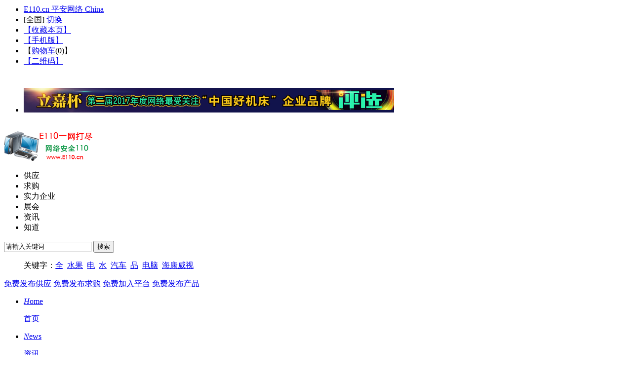

--- FILE ---
content_type: text/html;charset=UTF-8
request_url: http://www.e110.cn/know/show.php?itemid=84
body_size: 11445
content:
<!doctype html>
<html>
<head>
<meta charset="UTF-8"/>
<title>@各位家长~2021香港小学择校指南，看这一篇就够了！_其它教育培训_创意设计_商务服务网_知道_E110.cn 平安网络 China</title>
<meta name="keywords" content="@各位家长~2021香港小学择校指南，看这一篇就够了！,商务服务网,创意设计,其它教育培训"/>
<meta name="description" content="　　我们都知道，内地人口多升学竞争激烈，但是在香港升学的压力也是不容小觑的，为了让孩子顺利升学，提前一两年开始计划准备的"/>
<meta http-equiv="mobile-agent" content="format=html5;url=http://www.e110.cn/mobile/know/show.php?itemid=84">
<meta name="generator" content="DESTOON B2B - www.destoon.com"/>
<link rel="shortcut icon" type="image/x-icon" href="http://www.e110.cn/favicon.ico"/>
<link rel="bookmark" type="image/x-icon" href="http://www.e110.cn/favicon.ico"/>
<link rel="archives" title="E110.cn 平安网络 China" href="http://www.e110.cn/archiver/"/>
<link type="text/css" rel="stylesheet" href="http://www.e110.cn/skin/m01shuiyikeji/css/index-base.css"/>
<link type="text/css" rel="stylesheet" href="http://www.e110.cn/skin/m01shuiyikeji/css/style-footer.css">
<link rel="stylesheet" type="text/css" href="http://www.e110.cn/skin/m01shuiyikeji/css/nmeau4.css" />
<link rel="stylesheet" type="text/css" href="http://www.e110.cn/skin/m01shuiyikeji/css/zcscs.css" />
<!--[if lte IE 6]>
<link rel="stylesheet" type="text/css" href="http://www.e110.cn/skin/m01shuiyikeji/ie6.css"/>
<![endif]-->
<script type="text/javascript">window.onerror=function(){return true;}</script><script type="text/javascript" src="http://www.e110.cn/lang/zh-cn/lang.js"></script>
<script type="text/javascript" src="http://www.e110.cn/file/script/config.js"></script>
<!--[if lte IE 9]><!-->
<script type="text/javascript" src="http://www.e110.cn/skin/m01shuiyikeji/js/jquery-1.7.1.min.js"></script>
<!--<![endif]-->
<!--[if (gte IE 10)|!(IE)]><!-->
<script type="text/javascript" src="http://www.e110.cn/file/script/jquery-2.1.1.min.js"></script>
<!--<![endif]-->
<script type="text/javascript" src="http://www.e110.cn/file/script/common.js"></script>
<script type="text/javascript" src="http://www.e110.cn/file/script/page.js"></script>
<script type="text/javascript" src="http://www.e110.cn/skin/m01shuiyikeji/js/myjs.js"></script>
<script type="text/javascript" src="http://www.e110.cn/skin/m01shuiyikeji/js/jQselect.js" ></script>
<script type="text/javascript" src="http://www.e110.cn/skin/m01shuiyikeji/js/json2.js"></script>
<script type="text/javascript" src="http://www.e110.cn/skin/m01shuiyikeji/js/jtips.js"></script>
<script type="text/javascript" src="http://www.e110.cn/skin/m01shuiyikeji/js/jsLibrary2016.3.21.js"></script>
<script type="text/javascript" src="http://www.e110.cn/skin/m01shuiyikeji/js/ScrollPic.js"></script>
<script type="text/javascript" src="http://www.e110.cn/skin/m01shuiyikeji/js/SlidingDoors2014.js"></script>
<script type="text/javascript" src="http://www.e110.cn/skin/m01shuiyikeji/js/base2017.js"></script>
<script type="text/javascript" src="http://www.e110.cn/skin/m01shuiyikeji/js/dialog2017.js"></script>
<script type="text/javascript" src="http://www.e110.cn/skin/m01shuiyikeji/js/index2016.js"></script>
<script type="text/javascript" src="http://www.e110.cn/skin/m01shuiyikeji/js/Index2017.js"></script>
<script type="text/javascript" src="http://www.e110.cn/skin/m01shuiyikeji/js/IndexLogin.js"></script>
<script type="text/javascript" src="http://www.e110.cn/skin/m01shuiyikeji/js/Scrolladv.js"></script>
<script type="text/javascript" src="http://www.e110.cn/skin/m01shuiyikeji/js/FontMarquee.js"></script>
<script type="text/javascript" src="http://www.e110.cn/skin/m01shuiyikeji/js/mobilephone.js"></script>
<script type="text/javascript" src="http://www.e110.cn/skin/m01shuiyikeji/js/jquery.min2015.js"></script>
<script type="text/javascript" src="http://www.e110.cn/skin/m01shuiyikeji/js/bigpicroll.js"></script>
<script type="text/javascript" src="http://www.e110.cn/skin/m01shuiyikeji/js/advScroll.js"></script>
<script type="text/javascript" src="http://www.e110.cn/skin/m01shuiyikeji/js/subsearch4.js"></script>
<script type="text/javascript" src="http://www.e110.cn/skin/m01shuiyikeji/js/scroll2017.js"></script>
<script type="text/javascript" src="http://www.e110.cn/skin/m01shuiyikeji/js/tabSwitch.js"></script>
<script type="text/javascript" src="http://www.e110.cn/skin/m01shuiyikeji/js/slideFocus2.js"></script>
<script type="text/javascript" src="http://www.e110.cn/skin/m01shuiyikeji/js/script-footer.js"></script>
<script type="text/javascript">
GoMobile('http://www.e110.cn/mobile/know/show.php?itemid=84');
var searchid = 10;
document.oncontextmenu=function(e){return false;};
document.onselectstart=function(e){return false;};
</script>
<script type="text/javascript">
var thisClassIDForSearch = "";
if (thisClassIDForSearch == "")
thisClassIDForSearch = "0";
</script>
<script>
function GetLinkInfo() {
Vivian.CreatLinkInfoXml(callLinkInfoback);
}
function callLinkInfoback(p) {}
GetLinkInfo();
jQuery(document).ready(function(){
jQuery('#scrlltext li').addClass('lieven');
})
jQuery(function(){
jQuery("#Offer1").myScroll({
speed:40, //数值越大，速度越慢
rowHeight:30 //li的高度
});
});
</script>
</head>
<body>
<div id="destoon_qrcode" style="display:none;"></div><div class="m head_s" id="destoon_space"></div>
<!--header-->
<script type="text/javascript">
$(".otherlogin").hover(function(){
$(this).find(".loginbox").slideDown(100);
},function(){
$(this).find(".loginbox").slideUp(100);
})
$(".mobile i").click(function(){
$("#mobile_box").slideDown(100);
})
$(".mobile").mouseleave(function(){
$("#mobile_box").slideUp(100);
})
</script> 
<!--顶部弹窗--> 
<script type="text/javascript">
var timers;
timers=setTimeout(function(){
document.getElementById("Index_2_div").style.display = 'none';
document.getElementById("Index_1_div").style.display = 'block';
},5000);
</script>
<div id="header" style="margin: -7px auto;">
<div class="header">
<ul id="divLogin">
<li><a href="http://www.e110.cn/" target="_blank" rel="nofollow">E110.cn 平安网络 China</a></li>
<li>[<span id="destoon_city">全国</span>] <a href="http://www.e110.cn/api/city.php" title="点击切换城市" rel="nofollow">切换</a></li><li><script type="text/javascript">addFav('【收藏本页】');</script></li>
<li><a href="javascript:Dmobile();">【手机版】</a></li><li>【<a href="http://www.e110.cn/member/cart.php" rel="nofollow">购物车</a>(<span class="head_t" id="destoon_cart">0</span>)】</li><li><a href="javascript:Dqrcode();">【二维码】</a></li></ul>
<div class="freephone"><div class="f_r" id="destoon_member"></div></div>
</div>
<br class="clear">
</div>
<div class="banneradv">
<ul>
<li><a href="#" target="_blank" title="" rel="nofollow"><img src='http://www.e110.cn/images/636265627331928024790.jpg' alt="" border="0" width="1180" height="80"/> </a> </li>
<br class="clear" />
</ul>
</div>
<!--top-->
<div id="top">
<div class="topnews"> 
<a href="http://www.e110.cn/" rel="nofollow" target="_blank"><img class="logo" src="http://www.e110.cn/file/upload/202004/25/075042531.gif" alt="E110.cn 平安网络 China"/></a>
<script type="text/javascript">var searchid = 5;</script>
<!--搜索开始-->
<div class="search">
  <div class="searchtab" style="left: 280px;margin-top: 7px;">
    <ul>
      <li  onClick="bhmbModule(5, this);">供应</li>
      <li  onClick="bhmbModule(6, this);">求购</li>
      <li  onClick="bhmbModule(4, this);">实力企业</li>
      <li  onClick="bhmbModule(8, this);">展会</li>
      <li  onClick="bhmbModule(21, this);">资讯</li>
                                <li class="select" onClick="bhmbModule(10, this);">知道</li>          </ul>
  </div>
  <div class="search-box" style="left: 280px;">
    <form action="http://www.e110.cn/know/search.php" method="get" id="destoon_search" onSubmit="return so()">
      <input type="hidden" name="moduleid" value="10" id="destoon_moduleid"/>
      <input type="hidden" name="spread" value="0" id="destoon_spread"/>
      <input name="kw" id="destoon_kw" type="text" value="请输入关键词" onFocus="if(this.value=='请输入关键词') this.value='';" onKeyUp="STip(this.value);" autocomplete="off" x-webkit-speech speech/>
      <input type="submit" value="搜索" class="search_s"/>
    </form>
<ul class="search_k">
      关键字：<a href="http://www.e110.cn/sell/search.php?kw=%E5%85%A8" class="b" rel="nofollow">全</a>&nbsp; <a href="http://www.e110.cn/sell/search.php?kw=%E6%B0%B4%E6%9E%9C" class="b" rel="nofollow">水果</a>&nbsp; <a href="http://www.e110.cn/sell/search.php?kw=%E7%94%B5" class="b" rel="nofollow">电</a>&nbsp; <a href="http://www.e110.cn/sell/search.php?kw=%E6%B0%B4" class="b" rel="nofollow">水</a>&nbsp; <a href="http://www.e110.cn/sell/search.php?kw=%E6%B1%BD%E8%BD%A6" class="b" rel="nofollow">汽车</a>&nbsp; <a href="http://www.e110.cn/sell/search.php?kw=%E5%93%81" class="b" rel="nofollow">品</a>&nbsp; <a href="http://www.e110.cn/sell/search.php?kw=%E7%94%B5%E8%84%91" class="b" rel="nofollow">电脑</a>&nbsp; <a href="http://www.e110.cn/sell/search.php?kw=%E6%B5%B7%E5%BA%B7%E5%A8%81%E8%A7%86" class="b" rel="nofollow">海康威视</a>&nbsp;       </ul>
  </div>
      
</div>
<!--搜索结束-->
<script type="text/javascript">
$(function(){
$(".searchtab li").click(function(){
$(this).addClass("select").siblings().removeClass("select");
});
$(".box-tab li:last-child").click(function(){
var a = $(".box-tab li:first-child").text();
var b = $(".box-tab li:last-child").text();
$(".box-tab li:last-child").html(a);
$(".box-tab li:first-child").html(b);
});
});
</script>
<div class="rightAd">
<a href="http://www.e110.cn/member/my.php?mid=5&amp;action=add" rel="nofollow" target="_blank">免费发布供应</a>
<a href="http://www.e110.cn/member/my.php?mid=6&amp;action=add" rel="nofollow" target="_blank">免费发布求购</a>
<a href="http://www.e110.cn/member/register.php" rel="nofollow" target="_blank">免费加入平台</a>
<a href="http://www.e110.cn/member/my.php?mid=16&amp;action=add" rel="nofollow" target="_blank">免费发布产品</a>
</div>
</div>
</div>
<!--广告begin-->
<!--广告位end-->
<div class="t_meau">
<div class="t_meau_n">
<ul>
<li class="meau_n1">
<div class="m_to"><a href="http://www.e110.cn/" target="_blank"><i>H</i><span>ome</span>
<p>首页</p>
</a></div>
</li>
<li class="meau_n2">
<div class="m_to"><a href="http://www.e110.cn/news/" target="_blank"><i>N</i><span>ews</span>
<p>资讯</p>
</a></div>
<div class="r_meau">
<ul>
<li><a href="http://www.e110.cn/news/list.php?catid=23488" target="_blank">焦点</a></li>
<li><a href="http://www.e110.cn/news/list.php?catid=23489" target="_blank">科技</a></li>
<li><a href="http://www.e110.cn/news/list.php?catid=23490" target="_blank">热点</a></li>
<li><a href="http://www.e110.cn/news/list.php?catid=23491" target="_blank">观点</a></li>
<li><a href="http://www.e110.cn/news/list.php?catid=23492" target="_blank">行业</a></li>
<li><a href="http://www.e110.cn/news/list.php?catid=23599" target="_blank">法规</a></li>
</ul>
</div>
</li>
<li class="meau_n5">
<div class="m_to"><a href="http://www.e110.cn/brand/" target="_blank"><i>B</i><span>rand</span>
<p>品牌</p>
</a></div>
<div class="r_meau">
<ul>
<li class="sddb"><a href="http://www.e110.cn/company/" target="_blank">实力企业</a>
<div class="sddb_t">
<ul>
<li><a href="#" target="_blank">上届十大</a></li>
<li><a href="#" target="_blank">本届十大</a></li>
</ul>
</div>
</li>
<li><a href="http://www.e110.cn/special/" target="_blank">行业专题</a></li>
<li><a href="http://www.e110.cn/brand/" target="_blank">优质品牌</a></li>
<li><a href="http://www.e110.cn/invest/" target="_blank">品牌招商</a></li>
</ul>
</div>
</li>
<li class="meau_n3">
<div class="m_to"><a><i>B</i><span>usiness</span>
<p>商机</p>
</a></div>
<div class="r_meau">
<ul>
<li><a href="http://www.e110.cn/sell/" target="_blank">供应</a></li>
<li><a href="http://www.e110.cn/buy/" target="_blank">求购</a></li>
<li><a href="http://www.e110.cn/mall/" target="_blank">商城</a></li>
<li><a href="http://www.e110.cn/quote/" target="_blank">行情</a></li>
</ul>
</div>
</li>
<li class="meau_n4">
<div class="m_to"><a><i>C</i><span>hannel</span>
<p>频道</p>
</a></div>
<div class="r_meau">
<ul>
<li><a href="http://www.e110.cn/exhibit/" target="_blank">展会</a></li>
<li><a href="http://www.e110.cn/job/" target="_blank">人才</a></li>
<li><a href="http://www.e110.cn/club/" target="_blank">商圈</a></li>
<li><a href="http://www.e110.cn/group/" target="_blank">团购</a></li>
</ul>
</div>
</li>
<li class="meau_n6">
<div class="m_to"><a><i>P</i><span>refecture</span>
<p>专区</p>
</a></div>
<div class="r_meau">
<ul>
<li><a href="http://www.e110.cn/know/" target="_blank">知道</a></li>
<li><a href="http://www.e110.cn/photo/" target="_blank">图库</a></li>
<li><a href="http://www.e110.cn/video/" target="_blank">视频</a></li>
<li><a href="http://www.e110.cn/down/" target="_blank">下载</a></li>
</ul>
</div>
</li>
</ul>
</div>
</div><link rel="stylesheet" type="text/css" href="http://www.e110.cn/skin/m01shuiyikeji/css/know.css"/>
<link rel="stylesheet" type="text/css" href="http://www.e110.cn/skin/m01shuiyikeji/css/style.css">
<style>
th,td{padding: 20px;border:1px solid #ddd;}
</style>
<div class="m b20" id="headb"></div>
<script type="text/javascript">var module_id= 10,item_id=84,content_id='',img_max_width=750;</script>
<div class="m">
<div class="navnew">
<div style="float: right;margin-bottom: 5px;"><input type="button" value="我要提问" class="btn-blue" onclick="Go('http://www.e110.cn/member/my.php?mid=10&cid=40605&action=add');"/></div>
<a href="http://www.e110.cn/">首页</a> <i>&gt;</i> <a href="http://www.e110.cn/know/">知道</a> <i>&gt;</i> <a href="http://www.e110.cn/know/list.php?catid=27">商务服务网</a> <i>&gt;</i> <a href="http://www.e110.cn/know/list.php?catid=700">创意设计</a> <i>&gt;</i> <a href="http://www.e110.cn/know/list-6265.html">其它教育培训</a></div>
</div>
<div class="m">
<div class="know_show">
<table>
<tr>
<td valign="top" class="know_show_l">
<ul>
<li>
<a href="http://www.e110.cn/know/search.php?username=yimiyimi" class="b"><strong>yimiyimi</strong></a>
</li>
<li><img src="http://www.e110.cn/api/avatar/show.php?username=yimiyimi&size=large" alt="" class="know_avatar"/></li>
<li><a href="http://www.e110.cn/member/chat.php?touser=yimiyimi" target="_blank" rel="nofollow"><img src="http://www.e110.cn/api/online.png.php?username=yimiyimi&style=1" title="点击交谈/留言" alt="" align="absmiddle" onerror="this.src=DTPath+'file/image/web-off.gif';"/></a></li><li></li>
</ul>
</td>
<td valign="top" style="width: 100%;">
<div class="know_info">
<span class="f_r">
<a href="javascript:SendFav();" class="b">收藏</a>&nbsp; | &nbsp;
<a href="javascript:SendReport();" class="b">举报</a>
</span>
2021-05-03 16:46 &nbsp; 
关注：<span id="hits">751</span> &nbsp; 回答：<span id="answer">0</span>
</div>
<div class="b20"></div>
<h1 class="title" id="title">@各位家长~2021香港小学择校指南，看这一篇就够了！</h1>
<div class="info"><span class="f_r f_b"><img src="http://www.e110.cn/skin/m01shuiyikeji/image/know_0.gif" align="absmiddle"/> 已关闭</span>
<img src="http://www.e110.cn/skin/m01shuiyikeji/image/ico_reward.gif" align="absmiddle"/> <span class="f_orange">悬赏分：0</span>
<span class="f_gray">
</span>
</div>
<div id="question" class="content"><p>　　我们都知道，内地人口多升学竞争激烈，但是在香港升学的压力也是不容小觑的，为了让孩子顺利升学，提前一两年开始计划准备的家长不在少数。</p><p>　　今天，亿米君简单为大家介绍一下香港小学的基本信息，希望对香港升学和教育感到疑惑的家长能够有个清晰的思路。</p><p>　　香港小学的分类</p><p>　　香港共有约570多所小学，主要分为五大类：官立学校、资助小学、直资学校、私立学校和国际学校，大部分的小学（80%以上）属于「资助小学」。简单来说，官立和资助小学均提供免费小学教育，而直资、私立小学和国际学校则收取学费。</p><p>　　官立小学</p><p>　　直接由教育局管理的公营小学</p><p>　　官立小学提供六年免费教育，全港约有34间这类小学，约占学校总数的6%左右。全部的官立小学都是男女校和无宗教背景。要升读一所官立小学，学童必须参加政府安排的「小一入学统筹办法」。</p><p>　　资助小学</p><p>　　非营利的辨学团体接受政府津贴提供免费教育</p><p>　　又称「津贴小学」，教育经费绝大部分来自政府，但其管理则由学校的法团校董会／校董会负责。全港有420多间这类小学，约占学校总数的81%左右。跟官立小学一样，要升读一所资助小学，学童必须参加政府安排的「小一入学统筹办法」。</p><p>　　直资小学</p><p>　　辨学团体按学生的数目接受政府补贴</p><p>　　全名是「直接资助计划小学」，享有一笔按学校合资格学生人数计算的政府津贴，但可收取学费，学校由法团校董会／校董会自行管理。直资小学可自行决定小一收生办法。全港有21间这类小学，约占学校总数的4%左右。</p><p>　　私立小学</p><p>　　由办学团体自资经营，没有政府补贴</p><p>　　私立独立学校，由办学团体自资经营，由校董会自行管理。这类学校没有政府补贴，收取学费也比较高。私立小学可自行决定小一收生办法。全港有60多间这类小学，约占学校总数的10%左右。</p><p>　　国际小学</p><p>　　拥有相当比例的外国学生、而所实施的学制跟香港不同的学校。香港大约有40多所国际学校提供小学课程，各自开办不同国家及国际文凭组织的课程。一部份国际学校为英基学校协会之属校，其余的由私立独立的办学团体所营运。</p><p>　　学费方面</p><p>　　官立小学和资助小学都是免费的，这两类可以看做公立学校；直资和私立小学是收费的；</p><p>　　教学内容方面</p><p>　　官立和资助小学必须按照教育局的指引，比如推行小班教学计划、推广资讯科技教育、提高两文三语能力等等；直资学校可以自行调节资源提供多元化的课程；私立学校在教学内容方面在教育内容方面有最大的自主性，比如苏浙小学的英文课程比其它学校都深一年，国际基督教优质音乐中学暨小学特别侧重学生在音乐方面的培养；</p><p>　　收生方面</p><p>　　官立小学和资助小学必须通过政府的小一入学统筹办法招生，这个过程不会对孩子的学业水平进行测试；而直资和私立小学可以自行制定招生方法和录取标准，往往会通过笔试和面试来测试孩子的英语、中文识字量、数学计算或者常识问题。一般来说，直资和私立学的招生要早于官立和资助小学；</p><p>　　升中方面</p><p>　　官立和资助小学必须参与政府的中学学位分配办法，而直资和私立小学可以自行决定是否参加。</p><p>　　小一入学机制</p><p>　　官立和资助学校都采用【小一入学统筹办法】进行收生，香港总共有五百多间小学，接近九成为官立及资助小学，他们全部要使用「小一入学统筹办法」收生。只有私立、直资、及国际学校是自主收生的。简单来说，现行的机制分为「自行分配学位」及「统一派位」两个阶段。</p><p>　　自行分配学位：</p><p>　　在第一阶段「自行分配学位」，你可以不受学校网限制，为你的子女向任何一间官立或资助小学申请入学。这个阶段主要讲求「关系」及「世袭」，大约有一半学童会在这阶段获学校取录，而不获取录的要进入第二阶段申请入学。</p><p>　　统一派位：</p><p>　　在第二阶段「统一派位」，你决定选择学校的优先次序，让计算机根据「随机编号」分派学位，而且你可选择的学校大部分是受你的居住地区限制的。这个阶段主要讲求「选校次序的策略」及「运气」。</p><p>　　当然，你仍可为你的子女申请入读私立或直资小学，这类学校自行决定小一收生办法。</p><p>　　香港学校网</p><p>　　全港按照不同地域分为36个校网，学童所属校网则以通常居住的住所地址为准，学位将以电脑随机分配。</p><p>　　哪些是最有价值的校网呢？</p><p>　　1.家长可根据学校世袭超收额来决定住址：所谓世袭超收额，是指申请人的兄姊正于该校就读，或父母在该校工作，即俗称的「世袭生」，校方需全数取录这类学生。</p><p>　　超收额愈高的小学表示学校愈好，愈受家长欢迎。相反，负超收额则表示不佳，即是世袭生学额有余，假如剩下多过4个学位便算「差」。据此，我们总结出校网的排序。</p><p>　　第一级最有价值校网：11校网（中西区）</p><p>　　中西区校网没有「差」学校，且至少有3间名校，分别是圣公会圣彼得小学、嘉诺撤圣心学校、圣士提反女子中学附属小学。</p><p>　　第二级最有价值校网：红磡35、九龙城41、葵涌64、元朗73、粉岭81校网</p><p>　　它们只有一间「差」校，其中35和41校网有较多出名小学。如：</p><p>　　35九龙城校网有马头涌官立小学（红磡湾）、天神嘉诺撤学校、圣公会奉基小学；</p><p>　　41九龙城校网有喇沙小学、拔萃小学、玛利诺修院学校（小学部）。</p><p>　　较「差」校网：湾仔12、东区14、油尖旺31、油尖旺32、观塘48、荃湾62校网</p><p>　　这些校网有三间「差」小学，但它们同样有很多名校，家长无需太担心。如：</p><p>　　12湾仔校网有圣若瑟小学、轩尼诗道官立小学、玛利曼小学；</p><p>　　14东区校网有北角卫理小学（上午）、北角官立小学、沪光小学；</p><p>　　31油尖旺校网有油麻地天主教小学（海泓道）、循道学校、油麻地天主教小学；</p><p>　　32油尖旺校网有大角嘴天主教小学、中华基督教会协和小学、圣公会基荣小学；</p><p>　　48观塘校网有蓝田循道卫理小学、香港道教联合会云泉学校、圣公会德田李兆强小学。</p><p>　　62荃湾校网有中华基督教会基慧小学（马湾）、海坝街官立小学、荃湾官立小学。</p><p>　　家长不一定要搬家。但假如子女随机编号不理想，上述所言可作参考。做孟母也不用急，仔细考虑后才决定搬去哪一校网也未迟。</p><p>　　2.留意子女随机编号及学校学额：家长除了考虑校网外，还应考虑到子女的随机编号，并且亦应考虑学校有多少学位，方能得知子女「中签」的成功率。</p><p>　　教育局网页显示，家长替子女递交统一派位表格后，电脑程序会为每一名申请人编配一个「随机编号」，号码排行愈前，「中签」机会愈高。</p><p>　　关于升学“一条龙”</p><p>　　香港小学与中学有着“一条龙”、“直属”及“联系”三种不同的关系。</p><p>　　一条龙小学的毕业生不用参加考试或中学派位，可全部直升结龙中学。</p><p>　　直属中学扣除重读生及自行分配学位数目后，可最多保留余额85%学位给直属小学的学生。</p><p>　　中学可以有多所联系小学，例如何文田官立中学就有多达15所联系小学；小学也可以跟多所中学联系，例如筲箕湾官立小学有3所联系中学。联系中学扣除重读生及自行分配学位后，可最多保留余额25%学位给其联系小学的学生。</p><p>　　部分传统学校属「直属学校」，有「一条龙服务」，有85%学生可直升中学。另一种传统学校属「联系学校」，有约25%小学学生可升读中学。传统小学一般重视学生的学业、品德修养和多项智能的培育。例子包括喇沙小学、华仁小学。</p><p>　　私立和直资小学如何选择？</p><p>　　有升学专家建议，如果是同时被相同教学质量、学费差不多的私立和直资学校录取，可优先选择私立。因为选择了私立学校还可以参与官津小学的派位，还有被机会入读官津小学。而且，香港是私立学校普遍办得比较好。因此，私立学校也是个不错的选择。</p><p>　　通过以上文章的分享，家长们对香港小学择校方面应该有了更深的认知，准备幼升小的家长们还是需要提前规划好孩子升学的每一步，尽量少走弯路！</p><p>　　香港幼稚园、中小学、国际学校、副学士、大学，留学陪读请找亿米国际服务社15年香港升学服务经验，给你最合适的择校方案、面试指导、笔试培训，专业的择校服务保证您的孩子顺利入读心仪学校。亿米国际服务社黄老师17722440938（或搜索hkyimijiaoyu）。</p></div>
</td>
</tr>
</table>
</div>
</div>
<div class="m"><div id="comment_div" style="display:;">
<div class="left_head"><span class="f_r"><a href="http://www.e110.cn/comment/index.php?mid=10&itemid=84">共<span id="comment_count">0</span>条 [查看全部]</a>&nbsp;&nbsp;</span>相关评论</div>
<div class="c_b" id="comment_main"><div></div></div>
</div>
<script type="text/javascript" src="http://www.e110.cn/file/script/comment.js"></script>
</div>
<script type="text/javascript" src="http://www.e110.cn/file/script/content.js"></script>
<script style="text/javascript">
function RR(id) {
SendReport(Dd('A_'+id) ? '知道回答举报，答案ID:'+id+'\n回答内容:\n'+Dd('A_'+id).innerHTML : '');
}
</script>
﻿<!-- footer -->
<div class="wave-box">
<div class="marquee-box marquee-up" id="marquee-box">
<div class="marquee">
<div class="wave-list-box" id="wave-list-box1">
<ul>
<li><img height="60" src="http://www.e110.cn/skin/m01shuiyikeji/images/wave_02.png"></li>
</ul>
</div>
<div class="wave-list-box" id="wave-list-box2">
<ul>
<li><img height="60" src="http://www.e110.cn/skin/m01shuiyikeji/images/wave_02.png"></li>
</ul>
</div>
</div>
</div>
<div class="marquee-box" id="marquee-box3">
<div class="marquee">
<div class="wave-list-box" id="wave-list-box4">
<ul>
<li><img height="60" src="http://www.e110.cn/skin/m01shuiyikeji/images/wave_01.png"></li>
</ul>
</div>
<div class="wave-list-box" id="wave-list-box5">
<ul>
<li><img height="60" src="http://www.e110.cn/skin/m01shuiyikeji/images/wave_01.png"></li>
</ul>
</div>
</div>
</div>
</div>
<div class="footer">
<div class="auto clearfix">
<!-- footer主要-->
<div class="five-superiority">
<ul class="five-superiority-list clearfix">
<li class="compensate_ico">
<a href="javascript:;">
<span class="superiority-icon"></span>
<span>100倍故障赔偿</span>
</a>
</li>
<li class="retreat_ico">
<a href="javascript:;">
<span class="superiority-icon"></span>
<span>7天无理由退款</span>
</a>
</li>
<li class="technology_ico">
<a class="superiority-text" href="javascript:;">
<span class="superiority-icon"></span>
<span>7x24小时技术支持</span>
</a>
</li>
<li class="prepare_ico">
<a href="javascript:;">
<span class="superiority-icon"></span>
<span>365天招商无忧</span>
</a>
</li>
<li class="service_ico">
<a href="javascript:;">
<span class="superiority-icon"></span>
<span>1V1专席秘书</span>
</a>
</li>
</ul>
</div>
<div class="footer-floor1">
<div class="footer-list">
<ul>
<li class="flist-title">产品与服务</li>
<li><a href="http://www.e110.cn/about/15.html"><strong>测试单页</strong></a></li>
<li><a href="http://www.e110.cn/about/14.html"><strong>网络营销</strong></a></li>
<li><a href="http://www.e110.cn/about/13.html"><strong>发布商机</strong></a></li>
<li><a href="http://www.e110.cn/about/12.html"><strong>发布新品</strong></a></li>
<li><a href="http://www.e110.cn/about/11.html"><strong>发布采购</strong></a></li>
</ul>
<ul>
<li class="flist-title">商业解决方案</li>
<li><a href="http://www.e110.cn/about/16.html"><strong>商业解决方案</strong></a></li>
<li><a href="http://www.e110.cn/about/10.html"><strong>意见反馈</strong></a></li>
<li><a href="http://www.e110.cn/about/9.html"><strong>企业帮助</strong></a></li>
<li><a href="http://www.e110.cn/about/8.html"><strong>服务条款</strong></a></li>
<li><a href="http://www.e110.cn/about/7.html"><strong>法律声明</strong></a></li>
</ul>
<ul>
<li class="flist-title">技术与支持</li>
<li><a href="http://www.e110.cn/about/17.html"><strong>技术与支持</strong></a></li>
<li><a href="http://www.e110.cn/about/index.html"><strong>关于我们</strong></a></li>
<li><a href="http://www.e110.cn/about/contact.html"><strong>联系方式</strong></a></li>
<li><a href="http://www.e110.cn/about/agreement.html"><strong>使用协议</strong></a></li>
<li><a href="http://www.e110.cn/about/copyright.html"><strong>版权隐私</strong></a></li>
</ul>
<ul class="flist-4">
<li class="flist-title">关于某公司</li>
<li><a href="http://www.e110.cn/about/22.html"><strong>加入我们</strong></a></li>
<li><a href="http://www.e110.cn/about/21.html"><strong>公司发展史</strong></a></li>
<li><a href="http://www.e110.cn/about/20.html"><strong>未来愿景</strong></a></li>
<li><a href="http://www.e110.cn/about/19.html"><strong>联系我们</strong></a></li>
<li><a href="http://www.e110.cn/about/18.html"><strong>关于我们</strong></a></li>
</ul>
<div class="clear-float"></div>
</div>
<div class="footer-right">
<div class="telephone" title="服务热线">
<span></span>
<div class="tel-number">13986631727</div>
</div>
<div class="official-plat">
<p class="weixin" style="background-image: "><span id="wx-corner"></span></p>
<p class="weibo" style="background-image: "><span id="wb-corner"></span></p>
<ul>
<li><a href="#"><span class="weixin-logo"></span>平台官方微信</a></li>
<li title="点击打开官方微博"><a href="#" target="_blank"><span class="weibo-logo"></span>平台官方微博</a></li>
<li title="点击打开官方客服"><a href="http://crm2.qq.com/page/portalpage/wpa.php?uin=888888888&amp;aty=0&amp;a=0&amp;curl=&amp;ty=1"><span class="qq-logo"></span>平台官方客服</a></li>
</ul>
</div>
</div>
<div class="clear-float"></div>
</div>
</div>
<div class="footer-floor2">
<p>
<a href="http://www.e110.cn/">网站首页</a>
| <a href="http://www.e110.cn/sitemap/">网站地图</a>
| <a href="http://www.e110.cn/spread/">排名推广</a>
 | <a href="http://www.e110.cn/ad/">广告服务</a> | <a href="http://www.e110.cn/gift/">积分换礼</a> | <a href="http://www.e110.cn/guestbook/">网站留言</a> | <a href="http://www.e110.cn/feed/">RSS订阅</a> | <a href="https://beian.miit.gov.cn" target="_blank" rel="nofollow">鄂ICP备20003722号-1</a></p>
<p>(c)2005-2020 E110.cn JIIOJII All Rights Reserved</p>
</div>
</div>
<!-- 漂浮搜索 -->
<div class="topSearch" style="display:;" id="floatSearch">
<div class="searchMain"> <a href="http://www.e110.cn/" class="logo"><img src="http://www.e110.cn/skin/m01shuiyikeji/images/search_logo.png"></a>
<div class="contenrSearch">
<div class="searchtop">
<form id="subsearchForm" method="get" target="_blank" action="http://www.e110.cn/sell/search.php" onsubmit="return TopSubsearch();">
<input type="hidden" name="moduleid" value="5" id="destoon_moduleid"/>
<input type="hidden" name="spread" value="0" id="destoon_spread"/>
<div class="showfirst" id="changeShow2" onclick=showSelectBox2()>产品</div>
<input id="changevalue2" value="1" type="hidden" />
<input name="kw" id="destoon_kw" type="text" value="请输入关键词" class="selectbox" onFocus="if(this.value=='请输入关键词') this.value='';" onKeyUp="STip(this.value);" autocomplete="off" x-webkit-speech speech/>
<button type="submit" value=""></button>
</form>
</div>
</div>
<p>
<a href="http://www.e110.cn/member/login.php">登录</a>
<a href="http://www.e110.cn/member/register.php">注册</a>
</p>
<a href="http://www.e110.cn/member/my.php" class="fabu">快速发布采购</a>
</div>
<br class="clear">
</div>
<script type="text/javascript">
var goNav1 = jQuery("#floatSearch");
var sct1 =270;
function heartBeat1() {
try{
((document.documentElement.scrollTop + document.body.scrollTop) > sct1) ? goNav1.fadeIn(): goNav1.fadeOut();
}
catch (e){}
}
function callback1() {
try{
((document.documentElement.scrollTop + document.body.scrollTop) > sct1) ? goNav1.fadeIn(): goNav1.fadeOut(); 
window.setInterval("heartBeat1()", 1);
}
catch (e){}
}
callback1();
</script> 
<!-- footer end -->
<script type="text/javascript">
</script>
<div class="Right_side_button">
    <ul>
        <li class="Themebghover clearfix"><a href="http://www.e110.cn/member/biz.php" ><span class="text mr5">商务中心</span><i class="iconfont icon-yonghu"></i></a></li>
        <li class="Themebghover clearfix"><a href="http://www.e110.cn/member/home.php" ><span class="text mr5">企业商铺</span><i class="iconfont icon-tuiguangjihua"></i></a></li>
        <li class="Themebghover clearfix"><a href="http://www.e110.cn/member/my.php" ><span class="text mr5">发布信息</span><i class="iconfont icon-bz"></i></a></li>
        <li class="Themebghover clearfix"><a href="http://www.e110.cn/sitemap/" ><span class="text mr5">网站导航</span><i class="iconfont icon-ditudingwei"></i></a></li>
    </ul>
</div>
<div class="Right_side_button Right_side_button2">
    <ul>
        <li class="Themebghover clearfix" id="return_top"><a href="javascript:void(0)"><span class="text mr5">返回顶部</span><i class="iconfont icon-tubiao02"></i></a></li>
    </ul>
</div>
<script>
    //回到顶部
    $("#return_top").click(function(){
        $('html,body').animate({
            scrollTop:'0'
        },1000);
    });
    var caigou_p = 2;
</script>
</body>
</html>

--- FILE ---
content_type: application/javascript
request_url: http://www.e110.cn/file/script/config.js
body_size: 253
content:
var DTPath = "http://www.e110.cn/";var DTMob = "http://www.e110.cn/mobile/";var SKPath = "http://www.e110.cn/skin/m01shuiyikeji/";var MEPath = "http://www.e110.cn/member/";var DTEditor = "umeditor";var CKDomain = "";var CKPath = "/";var CKPrex = "cau_";